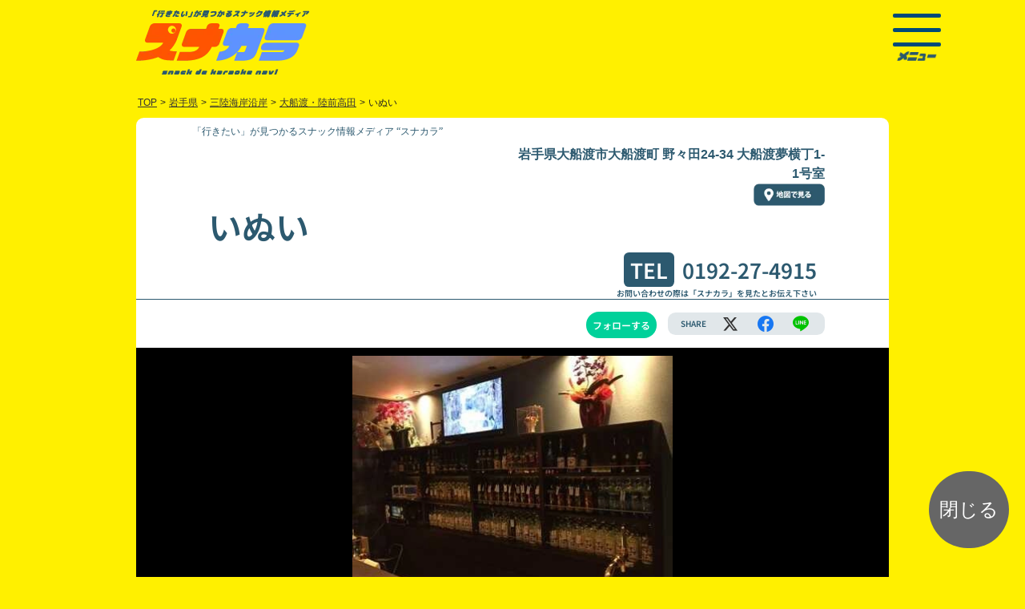

--- FILE ---
content_type: text/html; charset=UTF-8
request_url: https://www.snakaranavi.net/shop.php?sno=13735
body_size: 8175
content:
<!DOCTYPE html>
<html lang="ja">
<head>
	<meta charset="UTF-8" />
	<meta http-equiv="x-dns-prefetch-control" content="on">
	<meta name="viewport" content="maximum-scale=5, user-scalable=yes, width=device-width">
	<link rel="preload" href="./shop/img/13735-1558931904.webp" as="image" />
	<link rel="preconnect dns-prefetch" href="https://www.googletagmanager.com">
	<link rel="preconnect dns-prefetch" href="https://www.google-analytics.com">
	<link rel="preload" href="./js/ls.unveilhooks.min.js" as="script">
	<link rel="preload" href="./js/lazysizes.min.js" as="script">
	<link rel="preload" href="./js/jquery-2.1.1.min.js" as="script">
	<link rel="preload" href="https://www.googletagmanager.com/gtag/js?id=G-MDFKYHCNSW&cx=c&_slc=1" as="script">
	<link rel="preload" href="https://www.google-analytics.com/analytics.js" as="script">
	<link rel="preload" href="./2023/img/btn_to_map2.webp" as="image" />
	<link rel="preload" href="./2023/img/el_sigh.webp" as="image" />
	<link rel="preload" href="./css/reset.css" as="style">
	<link rel="preload" href="./2023/css/bs520_shop240701.css" as="style">
	<link rel="preload" href="./2023/css/styleshop240701.css" as="style">
	<link rel="preload" href="./2023/css/shop240701.css" as="style">
	<link rel="preload" href="./css/slick.css" as="style">
	<script type="text/javascript" src="./js/jquery-2.1.1.min.js" charset="utf-8"></script>
	<link rel="stylesheet" type="text/css" href="./css/reset.css" />
	<link rel="stylesheet" type="text/css" href="./2023/css/bs520_shop240701.css" >
	<link rel="stylesheet" type="text/css" href="./2023/css/styleshop240701.css" />
	<link rel="stylesheet" type="text/css" href="./2023/css/shop240701.css" />
	<title>いぬい(岩手県大船渡・陸前高田)| スナカラ -スナック情報メディア-</title>
	<meta name="description" content="岩手県大船渡・陸前高田付近の「いぬい」では新規のお客様にお得な飲み放題サービスを提供中！スナックデビューしたいスナック初心者さんやスナック女子にもオススメ！二次会や二軒目にも是非！お気軽にお立ち寄りください！"/>
	<meta name="keywords" content="スナック,スナック女子,すなっく,sunakku,snack,すなっくじょし,sunakkujosi,スナ女,すなじょ,sunajo,すなか ら,sunakara,snakara,スナック,スナックdeカラオケnavi,すなっくでからおけなび,snakkudekaraokenabi,スナカラ navi,スナカラナビ,すなからなび,ス活,すかつ,sukatu,スナカラ,カラオケ,karaoke,からおけ,唐桶,砂から,カラオケ,,岩手県,三陸海岸沿岸,大船渡・陸前高田,いぬい">
	<meta name="twitter:card" content="summary_large_image" />
	<meta name="twitter:site" content="@snakara_navi" />
	<meta name="twitter:domain" content="snakaranavi.net">
	<meta name="twitter:creator" content="@snakara_navi">
<!--
  <PageMap>
    <DataObject type="thumbnail">
      <Attribute name="src" value="https://www.snakaranavi.net/shop/img/13735-1558931904.webp"/>
      <Attribute name="width" value="120"/>
      <Attribute name="height" value="120"/>
    </DataObject>
  </PageMap>
-->
<meta name="thumbnail" content="https://www.snakaranavi.net/shop/img/13735-1558931904.webp">
	<meta property="twitter:image" content="https://www.snakaranavi.net/shop/img/13735-1558931904.webp"/>
	<meta property="og:image" content="https://www.snakaranavi.net/shop/img/13735-1558931904.webp"/>
	<meta property="og:site_name" content="スナカラ -スナック情報メディア-"/>
	<meta property="og:title" content="「いぬい(岩手県大船渡・陸前高田)」| スナカラ -スナック情報メディア-"/>
	<meta property="og:type" content="website"/>
	<meta property="og:description" content="岩手県大船渡・陸前高田付近の「いぬい」では新規のお客様にお得な飲み放題サービスを提供中！スナックデビューしたいスナック初心者さんやスナック女子にもオススメ！二次会や二軒目にも是非！お気軽にお立ち寄りください！"/>
	<meta property="og:url" content="https://www.snakaranavi.net/shop.php?sno=13735"/>
	<meta property="fb:app_id" content="1672887312723337"/>
	<link rel="canonical" href="https://www.snakaranavi.net/shop.php?sno=13735">
	<link rel="shortcut icon" href="./2023/img/favicon.ico">
</head>
<body id="shop">
<div id="wrapper">
<div id="header_box" class="d-flex justify-content-between pt-sm-2 pb-sm-2 pt-1 pb-2 contents">
	<div class="pt-2">
		<a href="../"><img decoding="async" src="https://www.snakaranavi.net/2023/img/2023logo.webp" alt="「行きたい」が見つかるスナック情報メディア “スナカラ”SnackDeKaraokeNavi" class="img-fluid toprogo" width="217" height="81" /></a>
	</div>
<div id="header_menu_box" class="p-sm-1">
    <div class="hamburger-menu">
        <input type="checkbox" id="menu-btn-check">
        <label for="menu-btn-check" class="menu-btn">
		<span></span>
		<div><img decoding="async" src="https://www.snakaranavi.net/2023/img/link_menu.webp" alt="メニュー" class="img-fluid" width="50" height="11" /></div></label>
	<div class="menu-content contents d-sm-flex">
	<div class="d-flex flex-column align-items-sm-center p-3">
	<div class="m-2">
		<a href="../"><img decoding="async" src="https://www.snakaranavi.net/2023/img/footer_logo.webp" alt="「行きたい」が見つかるスナック情報メディア “スナカラ”SnackDeKaraokeNavi" id="menu-logo" class="img-fluid" width="216" height="82" loading="lazy" /></a>
	</div>
	<ul>
		<li class="p-1"><a href="../new_reg.php?last_sno=13735"><img src="https://www.snakaranavi.net/2023/img/btn_login.webp" alt="ログイン" class="img-fluid" width="115" height="36" loading="lazy" /></a></li>
		<li class="p-1"><a href="../email.php"><img src="https://www.snakaranavi.net/2023/img/link_new_reg.webp" alt="新規登録（無料）" class="img-fluid" width="110" height="16" loading="lazy" /></a></li>
	</ul>
	</div>
	<ul class="m-sm-5 float-end font_min">
	<li class="ms-3 my-1 text-white">お店を探す
		<ul class="mx-3">
			<li class="my-1"><a href="../gps_map.php">現在地で探す</a></li>
			<li class="my-1"><a href="../list.php">エリアで探す</a></li>
			<li class="my-1"><a rel="leanModal" href="#keyword_search_box">キーワードで探す</a></li>
		</ul>
	</li>
	<li class="ms-3 my-1"><a href="../infomation.php">スナカラとは?</a></li>
	<li class="ms-3 my-1"><a href="../blog/?cat=789">スナックトピックス</a></li>
	<li class="ms-3 my-1"><a href="../plan/">掲載希望の方はこちら</a></li>
	<li class="my-3">
		<ul class="">
			<li class="ms-3 my-1"><a href="../campaign_past.php">過去のキャンペーン</a></li>
			<li class="ms-3 my-1"><a href="../about_us.php">運営組織</a></li>
			<li class="ms-3 my-1"><a href="../privacy.php">プライバシーポリシー</a></li>
			<li class="ms-3 my-1"><a href="../form.php">お問い合わせ</a></li>
			<li class="ms-3 my-1"><a href="https://twitter.com/snakara_navi"><img src="https://www.snakaranavi.net/2023/img/icon_menu_twitter.webp" alt="ツイッター" class="img-fluid" width="38" height="38" loading="lazy"/></a> <a href="https://www.instagram.com/snakara_navi/" ><img src="https://www.snakaranavi.net/2023/img/icon_menu_instagram.webp" alt="インスタグラム" class="img-fluid" width="38" height="38" loading="lazy"/></a></li>
	<li class="ms-3 my-0"><a href='https://play.google.com/store/apps/details?id=net.snakaranavi.app&pli=1&pcampaignid=pcampaignidMKT-Other-global-all-co-prtnr-py-PartBadge-Mar2515-1' target="_blank"><img alt='Google Play で手に入れよう' src='https://play.google.com/intl/ja/badges/static/images/badges/ja_badge_web_generic.png' style="width:135px;" width="135" height="52" loading="lazy"/></a>
	</li>
	<li class="ms-3 my-0">
	<a href="https://apps.apple.com/jp/app/%E3%82%B9%E3%83%8A%E3%82%AB%E3%83%A9-%E3%82%B9%E3%83%8A%E3%83%83%E3%82%AF%E6%A4%9C%E7%B4%A2%E3%82%A2%E3%83%97%E3%83%AA/id6450910794?itsct=apps_box_badge&amp;itscg=30200" style="display: inline-block; overflow: hidden; border-radius: 8px; width: 150px;" target="_blank"><img src="https://tools.applemediaservices.com/api/badges/download-on-the-app-store/black/ja-jp?size=250x83&amp;releaseDate=1689638400" alt="Download on the App Store" style="border-radius: 8px; width: 135px;" width="135" height="50" loading="lazy"/></a>
	</li>
		</ul>
	</li>
	</ul>
	</div><!--/.contents.menu-content-->
    </div><!--/.hamburger-menu-->
</div><!-----------------------/ #header_menu_box ----------------------->
</div><!-----------------------/ #header_box -----------------------><div class="pankuzu_box font_got">
<ul class="pankuzu d-flex flex-wrap" vocab="https://schema.org/" typeof="BreadcrumbList">
	<li class="" property="itemListElement" typeof="ListItem">
		<a href="." property="item" typeof="WebPage"><span property="name">TOP</span></a>
      <meta property="position" content="1" chk="16" /></li>
	<li class="">></li>
	<li class="" property="itemListElement" typeof="ListItem">
	<a href="./list.php?pref=%E5%B2%A9%E6%89%8B%E7%9C%8C" property="item" typeof="WebPage">
	<span property="name">岩手県</span></a>
	<meta property="position" content="2" chk="84" /></li>
	<li class="">></li>
	<li class="" property="itemListElement" typeof="ListItem">
	<a href="./list.php?aid=310" property="item" typeof="WebPage">
	<span property="name">三陸海岸沿岸</span></a>
      <meta property="position" content="3" chk="109" /></li>
	<li class="">></li>
	<li class="" property="itemListElement" typeof="ListItem">
	<a href="./list.php?bid=31003" property="item" typeof="WebPage">
	<span property="name">大船渡・陸前高田</span></a>
      <meta property="position" content="4" chk="133" /></li>
	<li class="">></li>
	<li class="" >いぬい</li>
</ul>
</div> <!-- /#pankuzu_box -->
	<link rel="stylesheet" type="text/css" href="./css/slick.css" />

<div class="contents ">
<div class="shop_contents_box">
<div id="shop_contents" class="noto-sans-jp-700">
<h2 class="header_tittle font_min">「行きたい」が見つかるスナック情報メディア “スナカラ”</h2><!-- . pc2 -->
<div id="shop_header">
<ul id="shop_header_data" class="in_contents clear">
	<li class="">
	<ul class="d-sm-flex justify-content-between">
	<li id="shop_station" class="shop_dat"></li>
	<li id="shop_address" class="font_got">岩手県大船渡市大船渡町 野々田24-34 大船渡夢横丁1-1号室<br>
		<div id="btn_map_link1" class="clear map_link_box"><a href="https://maps.google.com/maps?ll=39.049244,141.705175&q=39.049244,141.705175" class="clear map_link " target="_blank"><img src="./2023/img/btn_to_map2.webp" alt="地図で見る" id="btn_to_map2" class="img-fluid" width="89" height="28" loading="lazy" /></a></div><!-- /#btn_map_link -->
	</li>
	</ul>
	<li>
	<ul class="in_contents d-md-flex justify-content-between align-items-end">
		<li id="shop_name">
			<h1>いぬい</h1>
		</li>
		<li id="shop_tel">
			<span class="tittle_box">TEL</span><a href="tel:0192-27-4915" class="tel">0192-27-4915</a>
			<div class="f10">お問い合わせの際は「スナカラ」を見たとお伝え下さい</div>
		</li>
	</ul>
	</li>
</ul>
</div><!------ /#shop_header --------->
<ul class="in_contents">
	<li id="" class="shop_tag"></li>
	<li id="">
	<ul class="d-flex justify-content-end align-items-center my-3">
		<li id="follow">
			<div id="shop_chk" class="fllow_button_box ">
	<a id="follow_button" class="fllow_button_off " rel="nofollow" onClick="shop_chk_fnc();"/>フォローする</a>
			</div>
		</li>
		<li id="share_box" class="d-flex justify-content-around align-items-center">
			<span class="share">SHARE</span>
			<span class="share_sns"><a aria-label="エックス" href="http://twitter.com/share?url=https://www.snakaranavi.net/shop.php?sno=13735&text=%E3%81%84%E3%81%AC%E3%81%84+-+%E3%82%B9%E3%83%8A%E3%82%AB%E3%83%A9+" class="shareList6__link icon-x" data-show-count="false" target="_blank" title="" target="_blank"></a></span>
			<span class=""><a aria-label="facebook" class="shareList6__link icon-facebook" href="https://www.facebook.com/sharer/sharer.php?app_id=1672887312723337&u=https://www.snakaranavi.net/shop.php?sno=13735&text=%E3%81%84%E3%81%AC%E3%81%84+-+%E3%82%B9%E3%83%8A%E3%82%AB%E3%83%A9navi+" target="_blank" title=""></a></span>
			<span class=""><a aria-label="line" class="shareList6__link icon-line" href="https://social-plugins.line.me/lineit/share?url=https://www.snakaranavi.net/shop.php?sno=13735&text=%E3%81%84%E3%81%AC%E3%81%84+-+%E3%82%B9%E3%83%8A%E3%82%AB%E3%83%A9+" target="_blank" title=""></a></span>
		</li>
	</ul>
	</li>
</ul>
<div class="check_photo_box">
<div id="" class="shop_photo_box clear"><a href="./shop/img/13735-1558931904.webp" data-lightbox="snakaranavi" rel="nofollow"><img src="./shop/img/13735-1558931904.webp" alt="いぬいの写真" id="shop_photo0" class="img-fluid shop_photo " width="355" height="300" /></a></div>
</div ><!-- /.check_photo_box -->
<div class="el_sigh_box text-center">
		<img src="./2023/img/el_sigh.webp" alt="新規来店のお客様限定" id="el_sigh" class="img-fluid" width="850" height="124" />
</div >
<div class="service_box_area_box">
<div class="service_box_area ">
<div class="service_box m-plus-2-900">飲み放題<span class="service_box_time">60分</span><br class="spbr"><span class="service_box_price">3,000円<span class="f18">(税込)</span></span></div>
			<table class="shop_service_box"><tr><th class="shop_service_box_tittle" nowrap>飲み放題内容</th><td class="shop_service_box_service">焼酎</td></tr></table>
			<div class="shop_remarks_box "><span class=""></span>ボトルが無くなったら別料金頂きます</div>
</div >
	<script src="./js/ls.unveilhooks.min.js"></script>
	<script src="./js/lazysizes.min.js"></script>

<table id="shop_data_table" class="font_got">
	<tr>
	<th nowrap>電話番号</th>
	<td><a href="tel:0192-27-4915" class="tel">0192-27-4915</a></td>
	</tr>
	<tr>
	<th id="" class="">所在地</th>
	<td><div id="" class=" d-flex align-items-center justify-content-between"><div>〒022-0002<br>岩手県大船渡市大船渡町 野々田24-34 大船渡夢横丁1-1号室</div>
		<div id="btn_map_link2" class="clear map_link_box"><a href="https://maps.google.com/maps?ll=39.049244,141.705175&q=39.049244,141.705175" class="clear map_link " target="_blank"><img src="./2023/img/btn_to_map2.webp" alt="地図で見る" id="btn_to_map2" class="img-fluid" width="89" height="28" loading="lazy" /></a></div><!-- /#btn_map_link -->
</div></td></tr>
	<tr>
	<th id="" class="">営業時間</th><td id="" class="">19:00〜24:00</td>
	</tr>
	<tr>
	<th id="" class="">定休日</th><td id="" class="">日曜</td>
	</tr>
</table><!-- .  -->

	<div id="" class="in_contents shop_tag"></div>
</div ><!-- /.service_box_area_box -->

</div ><!-- /#shop_contents -->
						<div id="" class="text-center mb-4" style="font-size:12px;">掲載情報に誤りがあった場合は<a href="./report/?sno=13735&device=" target="_self" style="color: var(--bs-link-color);" rel="nofollow">こちら</a>より<br class="spbr">ご連絡をお願いいたします。</div>
</div><!-- /.shop_contents_box -->
</div><!-- #contents -->
	<link rel="stylesheet" type="text/css" media="screen" href="./2023/css/slider.css" media="print" onload="this.media='all'"/>
<script type="text/javascript" defer>
$(function() {
	$('.slider').slick({
		centerMode: true,
		centerPadding: '10%',
		autoplay: true,
		autoplaySpeed: 2500,
		speed: 800,
		arrows: false,
respondTo: 'window',
  // レスポンシブ設定
  responsive: [
		{
		breakpoint: 1024,		// 600〜1023px
		settings: {
				slidesToShow: 3,
				slidesToScroll: 3,
				infinite: true,
				dots: false
		}
		},
		{
		breakpoint: 750,		// 480〜599px
		settings: {
			slidesToShow: 2,
			slidesToScroll: 2
		}
		},
		{
		breakpoint: 480,		// 〜479px
		settings: {
			slidesToShow: 1,
			slidesToScroll: 1
		}
		}
  ],		infinite: true,
			dots:false,
			slidesToShow: 3,
			slidesToScroll: 1
		});
});
</script>
<div id="slide_space" class="clearfix" style="display:none;">
<h2 id="slide_space_tittle" class="font_shippori">
三陸海岸沿岸エリアのスナック</h2>
	<div id="mainSlide" class="slider">
		<div class="slider_shop_box_area sno_num23_10 lazyload" data-bg="./shop/img/list/10849-1529052117.webp" style="background: url(./shop/img/list/10849-1529052117.webp) no-repeat top center ;background-size:cover;"><a href="./shop.php?sno=10849" target="_blank">
		<div class="slider_shop_box_seart">
		<ul class="slider_shop_box">
			<li class="slider_shop_name">もあな</li>
			<li class="slider_shop_add font_got">上閉伊郡大槌町吉里吉里2-1-2</li>
			<li class="slider_shop_service_time m-plus-2-900">60分<span class="f18">飲み放題</span></li>
			<li class="slider_shop_service_price m-plus-2-900">3,000円<span class="f18">(税込)</span></li>
		</ul>
		</div>
		</a></div>
		<div class="slider_shop_box_area sno_num23_10 lazyload" data-bg="./shop/img/list/10881-1529469883.webp" style="background: url(./shop/img/list/10881-1529469883.webp) no-repeat top center ;background-size:cover;"><a href="./shop.php?sno=10881" target="_blank">
		<div class="slider_shop_box_seart">
		<ul class="slider_shop_box">
			<li class="slider_shop_name">ラベンダー</li>
			<li class="slider_shop_add font_got">釜石市大町1-9-12</li>
			<li class="slider_shop_service_time m-plus-2-900">90分<span class="f18">飲み放題</span></li>
			<li class="slider_shop_service_price m-plus-2-900">3,000円<span class="f18">(税込)</span></li>
		</ul>
		</div>
		</a></div>
		<div class="slider_shop_box_area sno_num23_10 lazyload" data-bg="./shop/img/list/10913-1529752952.webp" style="background: url(./shop/img/list/10913-1529752952.webp) no-repeat top center ;background-size:cover;"><a href="./shop.php?sno=10913" target="_blank">
		<div class="slider_shop_box_seart">
		<ul class="slider_shop_box">
			<li class="slider_shop_name">りんどう</li>
			<li class="slider_shop_add font_got">大船渡市盛町字権現堂16-12</li>
			<li class="slider_shop_service_time m-plus-2-900">60分<span class="f18">飲み放題</span></li>
			<li class="slider_shop_service_price m-plus-2-900">3,000円<span class="f18">(税込)</span></li>
		</ul>
		</div>
		</a></div>
		<div class="slider_shop_box_area sno_num23_10 lazyload" data-bg="./shop/img/list/13676-1556627432.webp" style="background: url(./shop/img/list/13676-1556627432.webp) no-repeat top center ;background-size:cover;"><a href="./shop.php?sno=13676" target="_blank">
		<div class="slider_shop_box_seart">
		<ul class="slider_shop_box">
			<li class="slider_shop_name">はんなり</li>
			<li class="slider_shop_add font_got">釜石市大町1-7-9</li>
			<li class="slider_shop_service_time m-plus-2-900">60分<span class="f18">飲み放題</span></li>
			<li class="slider_shop_service_price m-plus-2-900">3,000円<span class="f18">(税込)</span></li>
		</ul>
		</div>
		</a></div>
		<div class="slider_shop_box_area sno_num23_10 lazyload" data-bg="./shop/img/list/12606-1540895802.webp" style="background: url(./shop/img/list/12606-1540895802.webp) no-repeat top center ;background-size:cover;"><a href="./shop.php?sno=12606" target="_blank">
		<div class="slider_shop_box_seart">
		<ul class="slider_shop_box">
			<li class="slider_shop_name">スナック 絲綢 　</li>
			<li class="slider_shop_add font_got">釜石市大町1-9-16</li>
			<li class="slider_shop_service_time m-plus-2-900">60分<span class="f18">飲み放題</span></li>
			<li class="slider_shop_service_price m-plus-2-900">3,000円<span class="f18">(税込)</span></li>
		</ul>
		</div>
		</a></div>
		<div class="slider_shop_box_area sno_num23_10 lazyload" data-bg="./shop/img/list/11214-1532057651.webp" style="background: url(./shop/img/list/11214-1532057651.webp) no-repeat top center ;background-size:cover;"><a href="./shop.php?sno=11214" target="_blank">
		<div class="slider_shop_box_seart">
		<ul class="slider_shop_box">
			<li class="slider_shop_name">童里夢</li>
			<li class="slider_shop_add font_got">釜石市大町1-9-8</li>
			<li class="slider_shop_service_time m-plus-2-900">60分<span class="f18">飲み放題</span></li>
			<li class="slider_shop_service_price m-plus-2-900">3,000円<span class="f18">(税込)</span></li>
		</ul>
		</div>
		</a></div>
		<div class="slider_shop_box_area sno_num23_10 lazyload" data-bg="./shop/img/list/11005-1530680973.webp" style="background: url(./shop/img/list/11005-1530680973.webp) no-repeat top center ;background-size:cover;"><a href="./shop.php?sno=11005" target="_blank">
		<div class="slider_shop_box_seart">
		<ul class="slider_shop_box">
			<li class="slider_shop_name">Shino</li>
			<li class="slider_shop_add font_got">大船渡市大船渡町字茶屋前3-2-2220</li>
			<li class="slider_shop_service_time m-plus-2-900">90分<span class="f18">飲み放題</span></li>
			<li class="slider_shop_service_price m-plus-2-900">3,000円<span class="f18">(税込)</span></li>
		</ul>
		</div>
		</a></div>
		<div class="slider_shop_box_area sno_num23_10 lazyload" data-bg="./shop/img/list/10830-1528956073.webp" style="background: url(./shop/img/list/10830-1528956073.webp) no-repeat top center ;background-size:cover;"><a href="./shop.php?sno=10830" target="_blank">
		<div class="slider_shop_box_seart">
		<ul class="slider_shop_box">
			<li class="slider_shop_name">絵里瑛留</li>
			<li class="slider_shop_add font_got">釜石市大町1-9-12</li>
			<li class="slider_shop_service_time m-plus-2-900">60分<span class="f18">飲み放題</span></li>
			<li class="slider_shop_service_price m-plus-2-900">3,000円<span class="f18">(税込)</span></li>
		</ul>
		</div>
		</a></div>
		<div class="slider_shop_box_area sno_num23_10 lazyload" data-bg="./shop/img/list/10833-1528957239.webp" style="background: url(./shop/img/list/10833-1528957239.webp) no-repeat top center ;background-size:cover;"><a href="./shop.php?sno=10833" target="_blank">
		<div class="slider_shop_box_seart">
		<ul class="slider_shop_box">
			<li class="slider_shop_name">Patio</li>
			<li class="slider_shop_add font_got">釜石市大町1-8-15</li>
			<li class="slider_shop_service_time m-plus-2-900">90分<span class="f18">飲み放題</span></li>
			<li class="slider_shop_service_price m-plus-2-900">3,000円<span class="f18">(税込)</span></li>
		</ul>
		</div>
		</a></div>
		<div class="slider_shop_box_area sno_num23_10 lazyload" data-bg="./shop/img/list/13170-1547557806.webp" style="background: url(./shop/img/list/13170-1547557806.webp) no-repeat top center ;background-size:cover;"><a href="./shop.php?sno=13170" target="_blank">
		<div class="slider_shop_box_seart">
		<ul class="slider_shop_box">
			<li class="slider_shop_name">スナック　K</li>
			<li class="slider_shop_add font_got">大船渡市大船渡町</li>
			<li class="slider_shop_service_time m-plus-2-900">90分<span class="f18">飲み放題</span></li>
			<li class="slider_shop_service_price m-plus-2-900">3,000円<span class="f18">(税込)</span></li>
		</ul>
		</div>
		</a></div>
	</div>
</div><!-- /#slide_space -->
<script>
	document.getElementById("slide_space").style.display ="block";
</script><div id="footer_box" class="text-white lazyload">
<div class="contents">
	<div class="my-3">
		<a href="../"><img src="https://www.snakaranavi.net/2023/img/footer_logo.webp" alt="お得なスナックが見つかるメディア「スナカラ」SnackDeKaraokeNavi" class="img-fluid" width="216" height="82" loading="lazy" /></a>
	</div>
	<div class="d-sm-flex justify-content-between">
	<ul class="my-5">
	<li class="my-1"><a href="../area_map.php?pref=北海道">北海道</a></li>
	<li class="my-1"><a href="../area_map.php?pref=青森県">青森県</a> / <a href="../area_map.php?pref=岩手県">岩手県</a> / <a href="../area_map.php?pref=宮城県">宮城県</a> / <a href="../area_map.php?pref=秋田県">秋田県</a> / <a href="../area_map.php?pref=山形県">山形県</a> / <a href="../area_map.php?pref=福島県">福島県</a></li>
	<li class="my-1"><a href="../area_map.php?pref=新潟県">新潟県</a> / <a href="../area_map.php?pref=群馬県">群馬県</a> / <a href="../area_map.php?pref=山梨県">山梨県</a> / <a href="../area_map.php?pref=長野県">長野県</a></li>
	<li class="my-1"><a href="../area_map.php?pref=茨城県">茨城県</a> / <a href="../area_map.php?pref=栃木県">栃木県</a> / <a href="../area_map.php?pref=埼玉県">埼玉県</a> / <a href="../area_map.php?pref=千葉県">千葉県</a> / <a href="../area_map.php?pref=東京都">東京都</a> / <a href="../area_map.php?pref=神奈川県">神奈川県</a></li>
	<li class="my-1"><a href="../area_map.php?pref=富山県">富山県</a> / <a href="../area_map.php?pref=石川県">石川県</a> / <a href="../area_map.php?pref=福井県">福井県</a> / <a href="../area_map.php?pref=岐阜県">岐阜県</a> / <a href="../area_map.php?pref=静岡県">静岡県</a> / <a href="../area_map.php?pref=愛知県">愛知県</a> / <a href="../area_map.php?pref=三重県">三重県</a></li>
	<li class="my-1"><a href="../area_map.php?pref=滋賀県">滋賀県</a> / <a href="../area_map.php?pref=京都府">京都府</a> / <a href="../area_map.php?pref=奈良県">奈良県</a> / <a href="../area_map.php?pref=和歌山県">和歌山県</a> / <a href="../area_map.php?pref=大阪府">大阪府</a> / <a href="../area_map.php?pref=兵庫県">兵庫県</a></li>
	<li class="my-1"><a href="../area_map.php?pref=鳥取県">鳥取県</a> / <a href="../area_map.php?pref=島根県">島根県</a> / <a href="../area_map.php?pref=岡山県">岡山県</a> / <a href="../area_map.php?pref=広島県">広島県</a> / <a href="../area_map.php?pref=山口県">山口県</a></li>
	<li class="my-1"><a href="../area_map.php?pref=徳島県">徳島県</a> / <a href="../area_map.php?pref=香川県">香川県</a> / <a href="../area_map.php?pref=愛媛県">愛媛県</a> / <a href="../area_map.php?pref=高知県">高知県</a></li>
	<li class="my-1"><a href="../area_map.php?pref=福岡県">福岡県</a> / <a href="../area_map.php?pref=佐賀県">佐賀県</a> / <a href="../area_map.php?pref=長崎県">長崎県</a> / <a href="../area_map.php?pref=熊本県">熊本県</a> / <a href="../area_map.php?pref=大分県">大分県</a> / <a href="../area_map.php?pref=宮崎県">宮崎県</a> / <a href="../area_map.php?pref=鹿児島県">鹿児島県</a> / <a href="../area_map.php?pref=沖縄県">沖縄県</a></li>
	</ul>
	<ul class="my-5">
	<li class="my-1"><a href="../infomation.php">スナカラとは?</a></li>
	<li class="my-1"><a href="../plan/">掲載希望の方はこちら</a></li>
	<li class="my-1"><a href="../about_us.php">運営組織</a></li>
	<li class="my-1"><a href="../privacy.php">プライバシーポリシー</a></li>
	<li class="my-1"><a href="../form.php">お問い合わせ</a></li>
	<li class="my-2"><a href="https://twitter.com/snakara_navi" class="m-1"><img src="../2023/img/icon_twitter.webp" alt="ツイッター" class="img-fluid" width="38" height="38" loading="lazy" /></a>
	<a href="https://www.instagram.com/snakara_navi/" class="m-1" ><img src="../2023/img/icon_instagram.webp" alt="インスタグラム" class="img-fluid" width="38" height="38" loading="lazy" /></a></li>
	<li class="my-2"><a href='https://play.google.com/store/apps/details?id=net.snakaranavi.app&pli=1&pcampaignid=pcampaignidMKT-Other-global-all-co-prtnr-py-PartBadge-Mar2515-1' target="_blank"><img alt='Google Play で手に入れよう' src='https://play.google.com/intl/ja/badges/static/images/badges/ja_badge_web_generic.png' style="width:135px;" width="135" height="52" loading="lazy" /></a>
	</li>
	<li class="my-2">
	<a href="https://apps.apple.com/jp/app/%E3%82%B9%E3%83%8A%E3%82%AB%E3%83%A9-%E3%82%B9%E3%83%8A%E3%83%83%E3%82%AF%E6%A4%9C%E7%B4%A2%E3%82%A2%E3%83%97%E3%83%AA/id6450910794?itsct=apps_box_badge&amp;itscg=30200" style="display: inline-block; overflow: hidden; border-radius: 8px; width: 135px;" target="_blank"><img src="https://tools.applemediaservices.com/api/badges/download-on-the-app-store/black/ja-jp?size=250x83&amp;releaseDate=1689638400" alt="Download on the App Store" style="border-radius: 8px; width: 135px;" width="135" height="50" loading="lazy" /></a>
	</li>
	<li class="my-2">
	<a href="https://www.karanavi.net" style="display: inline-block; overflow: hidden; border-radius: 8px; width: 135px;" target="_blank"><img src="../img/banner_karanavi2505.png" alt="カラナビネット" style="border-radius: 8px; width: 135px;" width="135" height="50" loading="lazy" /></a>
	</li>
	</ul>
	</div>
	<div id="copyright_box" class="text-center py-3">
		Copyright © <a href="https://www.karaoke.or.jp" class="text-decoration-none">JKA</a> All Rights Reserved.無断転載禁止
	</div><!-----------------------/ #copyright_box ----------------------->
</div><!-----------------------/ .contents ----------------------->
</div><!-----------------------/ #footer_box ----------------------->
<div id="keyword_search_box" class="display_none">
<div class="contents_box">
<div class="tab-wrap-box">
	<div class="tab-wrap">
		<input id="TAB-010" type="radio" name="TAB0" class="tab-switch" checked="checked" /><label class="tab-label" for="TAB-010">駅名・住所から探す</label>
		<div class="tab-content">
<form method="get" name="search_form1" action="list.php" rel="nofollow">
			<input type="text" id="keyword1" name="key1" class="form-control font_got" value="" placeholder="例）東京駅、新宿区" required="required" onfocus="view();"><button type="submit" class="btn btn-search" aria-label="検索">検索</button>
	<input type="hidden" name="bid" value="31003" >
</form>
<div class="tab_comment font_shippori">※住所で検索する際は、都道府県を除いた<br class="spbr">市区町村以下のワードで検索ください。<br>
例：×「東京都新宿区歌舞伎町」<br class="spbr"><span class="tab_ex">○「新宿区歌舞伎町」</span></div>
		</div>
		<input id="TAB-020" type="radio" name="TAB0" class="tab-switch" /><label class="tab-label" for="TAB-020">店名・キーワードから探す</label>
		<div class="tab-content">
<form method="get" name="search_form2" action="list.php" rel="nofollow">
			<input type="text" id="keyword2" name="key2" class="form-control font_got" value="" placeholder="例）スナック〇〇" required="required"><button type="submit"  class="btn btn-search" aria-label="検索">検索</button>
	<input type="hidden" name="bid" value="31003" >
</form>
		</div>
	</div>
</div><!-- .tab-wrap-box -->
</div><!-- .contents_box -->
	<script type="text/javascript" src="https://www.snakaranavi.net/js/base.js" defer></script></div><!-----------------------/ #keyword_search_box -----------------------><script async src="https://s.yimg.jp/images/listing/tool/cv/ytag.js"></script>
<script>
window.yjDataLayer = window.yjDataLayer || [];
function ytag() { yjDataLayer.push(arguments); }
ytag({"type":"ycl_cookie", "config":{"ycl_use_non_cookie_storage":true}});
</script><script async>
ytag({
  "type":"yjad_conversion",
  "config":{
    "yahoo_ydn_conv_io": "0gOhsbyFtZk4owvbZLNjTg..",
    "yahoo_ydn_conv_label": "HVA57DAKNZXB4O8LZ61192866",
    "yahoo_ydn_conv_transaction_id": "",
    "yahoo_ydn_conv_value": "0"
  }
});
</script></div><!-----------------------/ #wrapper ----------------------->
	<script type="text/javascript" src="./js/closewin.js" defer></script>
	<p id="close" class="" onclick="return closewin();"><span>閉じる</span></p>
</body>
<script type="text/javascript" src="./js/slick.min.js" defer></script>
<script type="text/javascript" defer>
 $(window).on('load', function () {
 $('.slick-cloned a').removeAttr('data-lightbox');
});
</script>
	<link href="https://cdnjs.cloudflare.com/ajax/libs/lightbox2/2.7.1/css/lightbox.css" rel="stylesheet" media="print" onload="this.media='all'">
	<script src="https://cdnjs.cloudflare.com/ajax/libs/lightbox2/2.7.1/js/lightbox.min.js" type="text/javascript" defer></script>
<script type="text/javascript" defer>
	function shop_chk_fnc(){
	location.href = "https://www.snakaranavi.net/new_reg.php?last_sno=13735&device=";
	}
</script>
<script type="text/javascript" defer>
if (window.location.hash && window.location.hash == '#_=_') {
  if (window.history && history.pushState) {
	  window.history.pushState("", document.title, window.location.pathname);
  } else {
		var scroll = {
		top: document.body.scrollTop,
	  left: document.body.scrollLeft
	};
	window.location.hash = '';
		document.body.scrollTop = scroll.top;
	document.body.scrollLeft = scroll.left;
  }
}
</script>
	<script type="text/javascript" src="./js/SaveLocalStrage.php?sno=13735&device=" charset="utf-8" defer></script>
	<script type="text/javascript" src="./js/pagespeedinsights.js" charset="utf-8" defer></script>
	<script type="text/javascript" src="./2023/js/jquery.leanModal.min.js" defer></script>
	<script type="text/javascript" src="./2023/js/leanModal.js" defer></script>
<script defer>
  (function(i,s,o,g,r,a,m){i['GoogleAnalyticsObject']=r;i[r]=i[r]||function(){
  (i[r].q=i[r].q||[]).push(arguments)},i[r].l=1*new Date();a=s.createElement(o),
  m=s.getElementsByTagName(o)[0];a.async=1;a.src=g;m.parentNode.insertBefore(a,m)
  })(window,document,'script','https://www.google-analytics.com/analytics.js','ga');

  ga('create', 'UA-102506260-1', 'auto');
  ga('send', 'pageview');

</script>

<!-- 2023.05.25追加 -->
<!-- Google tag (gtag.js) -->
<script defer src="https://www.googletagmanager.com/gtag/js?id=G-MDFKYHCNSW"></script>
<script defer>
  window.dataLayer = window.dataLayer || [];
  function gtag(){dataLayer.push(arguments);}
  gtag('js', new Date());

  gtag('config', 'G-MDFKYHCNSW');
</script>
</html>